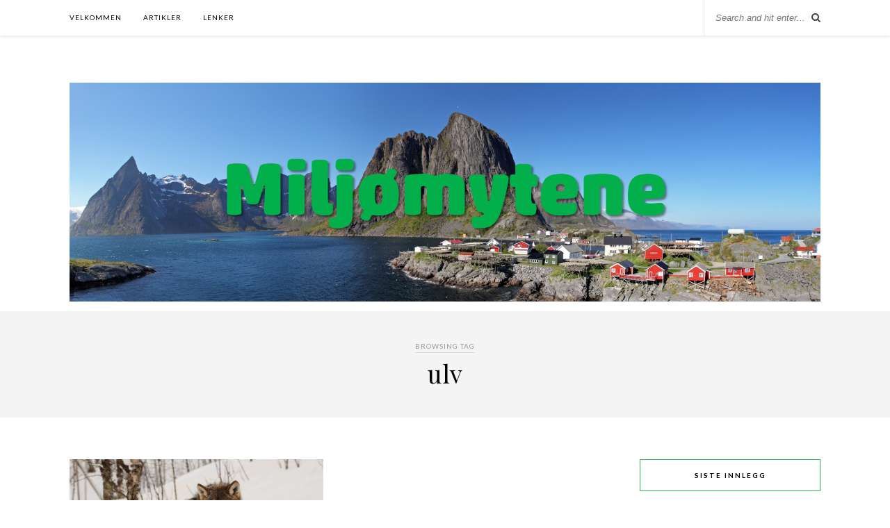

--- FILE ---
content_type: text/html; charset=UTF-8
request_url: https://miljomytene.no/tag/ulv/
body_size: 8265
content:
<!DOCTYPE html>
<html lang="nb-NO">
<head>

	<meta charset="UTF-8">
	<meta http-equiv="X-UA-Compatible" content="IE=edge">
	<meta name="viewport" content="width=device-width, initial-scale=1">

	<link rel="profile" href="http://gmpg.org/xfn/11" />
	
	<link rel="alternate" type="application/rss+xml" title="Miljømytene RSS Feed" href="https://miljomytene.no/feed/" />
	<link rel="alternate" type="application/atom+xml" title="Miljømytene Atom Feed" href="https://miljomytene.no/feed/atom/" />
	<link rel="pingback" href="https://miljomytene.no/xmlrpc.php" />
	
	<title>ulv &#8211; Miljømytene</title>
<meta name='robots' content='max-image-preview:large' />
<link rel='dns-prefetch' href='//fonts.googleapis.com' />
<link rel="alternate" type="application/rss+xml" title="Miljømytene &raquo; strøm" href="https://miljomytene.no/feed/" />
<link rel="alternate" type="application/rss+xml" title="Miljømytene &raquo; kommentarstrøm" href="https://miljomytene.no/comments/feed/" />
<link rel="alternate" type="application/rss+xml" title="Miljømytene &raquo; ulv stikkord-strøm" href="https://miljomytene.no/tag/ulv/feed/" />
		<!-- This site uses the Google Analytics by MonsterInsights plugin v9.11.1 - Using Analytics tracking - https://www.monsterinsights.com/ -->
		<!-- Note: MonsterInsights is not currently configured on this site. The site owner needs to authenticate with Google Analytics in the MonsterInsights settings panel. -->
					<!-- No tracking code set -->
				<!-- / Google Analytics by MonsterInsights -->
		<script type="text/javascript">
window._wpemojiSettings = {"baseUrl":"https:\/\/s.w.org\/images\/core\/emoji\/14.0.0\/72x72\/","ext":".png","svgUrl":"https:\/\/s.w.org\/images\/core\/emoji\/14.0.0\/svg\/","svgExt":".svg","source":{"concatemoji":"https:\/\/miljomytene.no\/wp-includes\/js\/wp-emoji-release.min.js?ver=6.1.9"}};
/*! This file is auto-generated */
!function(e,a,t){var n,r,o,i=a.createElement("canvas"),p=i.getContext&&i.getContext("2d");function s(e,t){var a=String.fromCharCode,e=(p.clearRect(0,0,i.width,i.height),p.fillText(a.apply(this,e),0,0),i.toDataURL());return p.clearRect(0,0,i.width,i.height),p.fillText(a.apply(this,t),0,0),e===i.toDataURL()}function c(e){var t=a.createElement("script");t.src=e,t.defer=t.type="text/javascript",a.getElementsByTagName("head")[0].appendChild(t)}for(o=Array("flag","emoji"),t.supports={everything:!0,everythingExceptFlag:!0},r=0;r<o.length;r++)t.supports[o[r]]=function(e){if(p&&p.fillText)switch(p.textBaseline="top",p.font="600 32px Arial",e){case"flag":return s([127987,65039,8205,9895,65039],[127987,65039,8203,9895,65039])?!1:!s([55356,56826,55356,56819],[55356,56826,8203,55356,56819])&&!s([55356,57332,56128,56423,56128,56418,56128,56421,56128,56430,56128,56423,56128,56447],[55356,57332,8203,56128,56423,8203,56128,56418,8203,56128,56421,8203,56128,56430,8203,56128,56423,8203,56128,56447]);case"emoji":return!s([129777,127995,8205,129778,127999],[129777,127995,8203,129778,127999])}return!1}(o[r]),t.supports.everything=t.supports.everything&&t.supports[o[r]],"flag"!==o[r]&&(t.supports.everythingExceptFlag=t.supports.everythingExceptFlag&&t.supports[o[r]]);t.supports.everythingExceptFlag=t.supports.everythingExceptFlag&&!t.supports.flag,t.DOMReady=!1,t.readyCallback=function(){t.DOMReady=!0},t.supports.everything||(n=function(){t.readyCallback()},a.addEventListener?(a.addEventListener("DOMContentLoaded",n,!1),e.addEventListener("load",n,!1)):(e.attachEvent("onload",n),a.attachEvent("onreadystatechange",function(){"complete"===a.readyState&&t.readyCallback()})),(e=t.source||{}).concatemoji?c(e.concatemoji):e.wpemoji&&e.twemoji&&(c(e.twemoji),c(e.wpemoji)))}(window,document,window._wpemojiSettings);
</script>
<style type="text/css">
img.wp-smiley,
img.emoji {
	display: inline !important;
	border: none !important;
	box-shadow: none !important;
	height: 1em !important;
	width: 1em !important;
	margin: 0 0.07em !important;
	vertical-align: -0.1em !important;
	background: none !important;
	padding: 0 !important;
}
</style>
	<link rel='stylesheet' id='wp-block-library-css' href='https://miljomytene.no/wp-includes/css/dist/block-library/style.min.css?ver=6.1.9' type='text/css' media='all' />
<link rel='stylesheet' id='classic-theme-styles-css' href='https://miljomytene.no/wp-includes/css/classic-themes.min.css?ver=1' type='text/css' media='all' />
<style id='global-styles-inline-css' type='text/css'>
body{--wp--preset--color--black: #000000;--wp--preset--color--cyan-bluish-gray: #abb8c3;--wp--preset--color--white: #ffffff;--wp--preset--color--pale-pink: #f78da7;--wp--preset--color--vivid-red: #cf2e2e;--wp--preset--color--luminous-vivid-orange: #ff6900;--wp--preset--color--luminous-vivid-amber: #fcb900;--wp--preset--color--light-green-cyan: #7bdcb5;--wp--preset--color--vivid-green-cyan: #00d084;--wp--preset--color--pale-cyan-blue: #8ed1fc;--wp--preset--color--vivid-cyan-blue: #0693e3;--wp--preset--color--vivid-purple: #9b51e0;--wp--preset--gradient--vivid-cyan-blue-to-vivid-purple: linear-gradient(135deg,rgba(6,147,227,1) 0%,rgb(155,81,224) 100%);--wp--preset--gradient--light-green-cyan-to-vivid-green-cyan: linear-gradient(135deg,rgb(122,220,180) 0%,rgb(0,208,130) 100%);--wp--preset--gradient--luminous-vivid-amber-to-luminous-vivid-orange: linear-gradient(135deg,rgba(252,185,0,1) 0%,rgba(255,105,0,1) 100%);--wp--preset--gradient--luminous-vivid-orange-to-vivid-red: linear-gradient(135deg,rgba(255,105,0,1) 0%,rgb(207,46,46) 100%);--wp--preset--gradient--very-light-gray-to-cyan-bluish-gray: linear-gradient(135deg,rgb(238,238,238) 0%,rgb(169,184,195) 100%);--wp--preset--gradient--cool-to-warm-spectrum: linear-gradient(135deg,rgb(74,234,220) 0%,rgb(151,120,209) 20%,rgb(207,42,186) 40%,rgb(238,44,130) 60%,rgb(251,105,98) 80%,rgb(254,248,76) 100%);--wp--preset--gradient--blush-light-purple: linear-gradient(135deg,rgb(255,206,236) 0%,rgb(152,150,240) 100%);--wp--preset--gradient--blush-bordeaux: linear-gradient(135deg,rgb(254,205,165) 0%,rgb(254,45,45) 50%,rgb(107,0,62) 100%);--wp--preset--gradient--luminous-dusk: linear-gradient(135deg,rgb(255,203,112) 0%,rgb(199,81,192) 50%,rgb(65,88,208) 100%);--wp--preset--gradient--pale-ocean: linear-gradient(135deg,rgb(255,245,203) 0%,rgb(182,227,212) 50%,rgb(51,167,181) 100%);--wp--preset--gradient--electric-grass: linear-gradient(135deg,rgb(202,248,128) 0%,rgb(113,206,126) 100%);--wp--preset--gradient--midnight: linear-gradient(135deg,rgb(2,3,129) 0%,rgb(40,116,252) 100%);--wp--preset--duotone--dark-grayscale: url('#wp-duotone-dark-grayscale');--wp--preset--duotone--grayscale: url('#wp-duotone-grayscale');--wp--preset--duotone--purple-yellow: url('#wp-duotone-purple-yellow');--wp--preset--duotone--blue-red: url('#wp-duotone-blue-red');--wp--preset--duotone--midnight: url('#wp-duotone-midnight');--wp--preset--duotone--magenta-yellow: url('#wp-duotone-magenta-yellow');--wp--preset--duotone--purple-green: url('#wp-duotone-purple-green');--wp--preset--duotone--blue-orange: url('#wp-duotone-blue-orange');--wp--preset--font-size--small: 13px;--wp--preset--font-size--medium: 20px;--wp--preset--font-size--large: 36px;--wp--preset--font-size--x-large: 42px;--wp--preset--spacing--20: 0.44rem;--wp--preset--spacing--30: 0.67rem;--wp--preset--spacing--40: 1rem;--wp--preset--spacing--50: 1.5rem;--wp--preset--spacing--60: 2.25rem;--wp--preset--spacing--70: 3.38rem;--wp--preset--spacing--80: 5.06rem;}:where(.is-layout-flex){gap: 0.5em;}body .is-layout-flow > .alignleft{float: left;margin-inline-start: 0;margin-inline-end: 2em;}body .is-layout-flow > .alignright{float: right;margin-inline-start: 2em;margin-inline-end: 0;}body .is-layout-flow > .aligncenter{margin-left: auto !important;margin-right: auto !important;}body .is-layout-constrained > .alignleft{float: left;margin-inline-start: 0;margin-inline-end: 2em;}body .is-layout-constrained > .alignright{float: right;margin-inline-start: 2em;margin-inline-end: 0;}body .is-layout-constrained > .aligncenter{margin-left: auto !important;margin-right: auto !important;}body .is-layout-constrained > :where(:not(.alignleft):not(.alignright):not(.alignfull)){max-width: var(--wp--style--global--content-size);margin-left: auto !important;margin-right: auto !important;}body .is-layout-constrained > .alignwide{max-width: var(--wp--style--global--wide-size);}body .is-layout-flex{display: flex;}body .is-layout-flex{flex-wrap: wrap;align-items: center;}body .is-layout-flex > *{margin: 0;}:where(.wp-block-columns.is-layout-flex){gap: 2em;}.has-black-color{color: var(--wp--preset--color--black) !important;}.has-cyan-bluish-gray-color{color: var(--wp--preset--color--cyan-bluish-gray) !important;}.has-white-color{color: var(--wp--preset--color--white) !important;}.has-pale-pink-color{color: var(--wp--preset--color--pale-pink) !important;}.has-vivid-red-color{color: var(--wp--preset--color--vivid-red) !important;}.has-luminous-vivid-orange-color{color: var(--wp--preset--color--luminous-vivid-orange) !important;}.has-luminous-vivid-amber-color{color: var(--wp--preset--color--luminous-vivid-amber) !important;}.has-light-green-cyan-color{color: var(--wp--preset--color--light-green-cyan) !important;}.has-vivid-green-cyan-color{color: var(--wp--preset--color--vivid-green-cyan) !important;}.has-pale-cyan-blue-color{color: var(--wp--preset--color--pale-cyan-blue) !important;}.has-vivid-cyan-blue-color{color: var(--wp--preset--color--vivid-cyan-blue) !important;}.has-vivid-purple-color{color: var(--wp--preset--color--vivid-purple) !important;}.has-black-background-color{background-color: var(--wp--preset--color--black) !important;}.has-cyan-bluish-gray-background-color{background-color: var(--wp--preset--color--cyan-bluish-gray) !important;}.has-white-background-color{background-color: var(--wp--preset--color--white) !important;}.has-pale-pink-background-color{background-color: var(--wp--preset--color--pale-pink) !important;}.has-vivid-red-background-color{background-color: var(--wp--preset--color--vivid-red) !important;}.has-luminous-vivid-orange-background-color{background-color: var(--wp--preset--color--luminous-vivid-orange) !important;}.has-luminous-vivid-amber-background-color{background-color: var(--wp--preset--color--luminous-vivid-amber) !important;}.has-light-green-cyan-background-color{background-color: var(--wp--preset--color--light-green-cyan) !important;}.has-vivid-green-cyan-background-color{background-color: var(--wp--preset--color--vivid-green-cyan) !important;}.has-pale-cyan-blue-background-color{background-color: var(--wp--preset--color--pale-cyan-blue) !important;}.has-vivid-cyan-blue-background-color{background-color: var(--wp--preset--color--vivid-cyan-blue) !important;}.has-vivid-purple-background-color{background-color: var(--wp--preset--color--vivid-purple) !important;}.has-black-border-color{border-color: var(--wp--preset--color--black) !important;}.has-cyan-bluish-gray-border-color{border-color: var(--wp--preset--color--cyan-bluish-gray) !important;}.has-white-border-color{border-color: var(--wp--preset--color--white) !important;}.has-pale-pink-border-color{border-color: var(--wp--preset--color--pale-pink) !important;}.has-vivid-red-border-color{border-color: var(--wp--preset--color--vivid-red) !important;}.has-luminous-vivid-orange-border-color{border-color: var(--wp--preset--color--luminous-vivid-orange) !important;}.has-luminous-vivid-amber-border-color{border-color: var(--wp--preset--color--luminous-vivid-amber) !important;}.has-light-green-cyan-border-color{border-color: var(--wp--preset--color--light-green-cyan) !important;}.has-vivid-green-cyan-border-color{border-color: var(--wp--preset--color--vivid-green-cyan) !important;}.has-pale-cyan-blue-border-color{border-color: var(--wp--preset--color--pale-cyan-blue) !important;}.has-vivid-cyan-blue-border-color{border-color: var(--wp--preset--color--vivid-cyan-blue) !important;}.has-vivid-purple-border-color{border-color: var(--wp--preset--color--vivid-purple) !important;}.has-vivid-cyan-blue-to-vivid-purple-gradient-background{background: var(--wp--preset--gradient--vivid-cyan-blue-to-vivid-purple) !important;}.has-light-green-cyan-to-vivid-green-cyan-gradient-background{background: var(--wp--preset--gradient--light-green-cyan-to-vivid-green-cyan) !important;}.has-luminous-vivid-amber-to-luminous-vivid-orange-gradient-background{background: var(--wp--preset--gradient--luminous-vivid-amber-to-luminous-vivid-orange) !important;}.has-luminous-vivid-orange-to-vivid-red-gradient-background{background: var(--wp--preset--gradient--luminous-vivid-orange-to-vivid-red) !important;}.has-very-light-gray-to-cyan-bluish-gray-gradient-background{background: var(--wp--preset--gradient--very-light-gray-to-cyan-bluish-gray) !important;}.has-cool-to-warm-spectrum-gradient-background{background: var(--wp--preset--gradient--cool-to-warm-spectrum) !important;}.has-blush-light-purple-gradient-background{background: var(--wp--preset--gradient--blush-light-purple) !important;}.has-blush-bordeaux-gradient-background{background: var(--wp--preset--gradient--blush-bordeaux) !important;}.has-luminous-dusk-gradient-background{background: var(--wp--preset--gradient--luminous-dusk) !important;}.has-pale-ocean-gradient-background{background: var(--wp--preset--gradient--pale-ocean) !important;}.has-electric-grass-gradient-background{background: var(--wp--preset--gradient--electric-grass) !important;}.has-midnight-gradient-background{background: var(--wp--preset--gradient--midnight) !important;}.has-small-font-size{font-size: var(--wp--preset--font-size--small) !important;}.has-medium-font-size{font-size: var(--wp--preset--font-size--medium) !important;}.has-large-font-size{font-size: var(--wp--preset--font-size--large) !important;}.has-x-large-font-size{font-size: var(--wp--preset--font-size--x-large) !important;}
.wp-block-navigation a:where(:not(.wp-element-button)){color: inherit;}
:where(.wp-block-columns.is-layout-flex){gap: 2em;}
.wp-block-pullquote{font-size: 1.5em;line-height: 1.6;}
</style>
<link rel='stylesheet' id='contact-form-7-css' href='https://miljomytene.no/wp-content/plugins/contact-form-7/includes/css/styles.css?ver=5.6.4' type='text/css' media='all' />
<link rel='stylesheet' id='solopine_style-css' href='https://miljomytene.no/wp-content/themes/rosemary/style.css?ver=1.6.2' type='text/css' media='all' />
<style id='solopine_style-inline-css' type='text/css'>
#logo { padding-bottom: 10px; }#nav-wrapper .menu li.current-menu-item > a, #nav-wrapper .menu li.current_page_item > a, #nav-wrapper .menu li a:hover { color: #2cb051; }#nav-wrapper ul.menu ul a:hover, #nav-wrapper .menu ul ul a:hover { color: #2cb051; }#top-social a:hover i { color: #2cb051; }.widget-title { border-color: #2cb051; }a, .social-widget a:hover > i, .woocommerce .star-rating { color: #2cb051; }.post-header .cat a, .post-entry blockquote { border-color: #2cb051; }.feat-item .read-more, .more-button { border-color: #2cb051; }.feat-item .read-more:hover, .more-button:hover { background: #2cb051; }.feat-item .read-more:hover, .more-button:hover { border-color: #2cb051; }
</style>
<link rel='stylesheet' id='fontawesome-css' href='https://miljomytene.no/wp-content/themes/rosemary/css/font-awesome.min.css?ver=6.1.9' type='text/css' media='all' />
<link rel='stylesheet' id='solopine_responsive-css' href='https://miljomytene.no/wp-content/themes/rosemary/css/responsive.css?ver=1.6.2' type='text/css' media='all' />
<link rel='stylesheet' id='solopine_fonts-css' href='https://fonts.googleapis.com/css?family=Lato%3A400%2C700%2C400italic%2C700italic%26subset%3Dlatin%2Clatin-ext%7CPlayfair+Display%3A400%2C700%2C400italic%2C700italic%26subset%3Dlatin%2Clatin-ext&#038;ver=1.6' type='text/css' media='all' />
<script type='text/javascript' src='https://miljomytene.no/wp-includes/js/jquery/jquery.min.js?ver=3.6.1' id='jquery-core-js'></script>
<script type='text/javascript' src='https://miljomytene.no/wp-includes/js/jquery/jquery-migrate.min.js?ver=3.3.2' id='jquery-migrate-js'></script>
<link rel="https://api.w.org/" href="https://miljomytene.no/wp-json/" /><link rel="alternate" type="application/json" href="https://miljomytene.no/wp-json/wp/v2/tags/27" /><link rel="EditURI" type="application/rsd+xml" title="RSD" href="https://miljomytene.no/xmlrpc.php?rsd" />
<link rel="wlwmanifest" type="application/wlwmanifest+xml" href="https://miljomytene.no/wp-includes/wlwmanifest.xml" />
<meta name="generator" content="WordPress 6.1.9" />
<style type="text/css">.recentcomments a{display:inline !important;padding:0 !important;margin:0 !important;}</style><meta name="generator" content="Powered by WPBakery Page Builder - drag and drop page builder for WordPress."/>
<link rel="icon" href="https://miljomytene.no/wp-content/uploads/2016/11/cropped-Miljømytene-favicon-e1479721148173-32x32.png" sizes="32x32" />
<link rel="icon" href="https://miljomytene.no/wp-content/uploads/2016/11/cropped-Miljømytene-favicon-e1479721148173-192x192.png" sizes="192x192" />
<link rel="apple-touch-icon" href="https://miljomytene.no/wp-content/uploads/2016/11/cropped-Miljømytene-favicon-e1479721148173-180x180.png" />
<meta name="msapplication-TileImage" content="https://miljomytene.no/wp-content/uploads/2016/11/cropped-Miljømytene-favicon-e1479721148173-270x270.png" />
<noscript><style> .wpb_animate_when_almost_visible { opacity: 1; }</style></noscript>
<script type='text/javascript' src='https://miljomytene.no/wp-content/plugins/wp-spamshield/js/jscripts.php'></script> 
	
</head>

<body class="archive tag tag-ulv tag-27 wpb-js-composer js-comp-ver-6.10.0 vc_responsive">

	<div id="top-bar">
	
		<div class="container">
			
			<div id="nav-wrapper">
				<ul id="menu-menu-1" class="menu"><li id="menu-item-252" class="menu-item menu-item-type-post_type menu-item-object-page menu-item-home menu-item-252"><a href="https://miljomytene.no/">Velkommen</a></li>
<li id="menu-item-2499" class="menu-item menu-item-type-post_type menu-item-object-page menu-item-2499"><a href="https://miljomytene.no/artikler/">Artikler</a></li>
<li id="menu-item-64" class="menu-item menu-item-type-post_type menu-item-object-page menu-item-64"><a href="https://miljomytene.no/lenker/">Lenker</a></li>
</ul>			</div>
			
			<div class="menu-mobile"></div>
			
						<div id="top-search">
				<form role="search" method="get" id="searchform" action="https://miljomytene.no/">
		<input type="text" placeholder="Search and hit enter..." name="s" id="s" />
</form>				<i class="fa fa-search search-desktop"></i>
				<i class="fa fa-search search-toggle"></i>
			</div>
			
			<!-- Responsive Search -->
			<div class="show-search">
				<form role="search" method="get" id="searchform" action="https://miljomytene.no/">
		<input type="text" placeholder="Search and hit enter..." name="s" id="s" />
</form>			</div>
			<!-- -->
						
						<div id="top-social" >
				
																						
								
			</div>
						
		</div>
	
	</div>
	
	<header id="header">
	
		<div class="container">
			
			<div id="logo">
				
									
											<h2><a href="https://miljomytene.no/"><img src="http://miljomytene.no/wp-content/uploads/2017/02/Miljømytene-Morten-Jødal.jpg" alt="Miljømytene" /></a></h2>
										
								
			</div>
			
		</div>
		
	</header>	
	<div class="archive-box">
	
		<span>Browsing Tag</span>
		<h1>ulv</h1>
		
				
	</div>
	
	<div class="container">
		
		<div id="content">
		
			<div id="main" >
			
				<ul class="sp-grid">				
									
										
						<li>
<article id="post-583" class="grid-item post">
	
		<div class="post-img">
		<a href="https://miljomytene.no/2017/09/29/rovdyrene-har-gjort-comeback/"><img width="520" height="347" src="https://miljomytene.no/wp-content/uploads/2017/09/Eurasian_wolf.jpg" class="attachment-solopine-misc-thumb size-solopine-misc-thumb wp-post-image" alt="" decoding="async" srcset="https://miljomytene.no/wp-content/uploads/2017/09/Eurasian_wolf.jpg 1200w, https://miljomytene.no/wp-content/uploads/2017/09/Eurasian_wolf-600x400.jpg 600w, https://miljomytene.no/wp-content/uploads/2017/09/Eurasian_wolf-300x200.jpg 300w, https://miljomytene.no/wp-content/uploads/2017/09/Eurasian_wolf-768x512.jpg 768w, https://miljomytene.no/wp-content/uploads/2017/09/Eurasian_wolf-1024x683.jpg 1024w, https://miljomytene.no/wp-content/uploads/2017/09/Eurasian_wolf-1080x720.jpg 1080w" sizes="(max-width: 520px) 100vw, 520px" /></a>
	</div>
		
	<div class="post-header">
		
				<span class="cat"><a href="https://miljomytene.no/category/miljomytene/" title="View all posts in Miljømytene" >Miljømytene</a></span>
				
					<h2><a href="https://miljomytene.no/2017/09/29/rovdyrene-har-gjort-comeback/">Rovdyrene har gjort comeback</a></h2>
				
	</div>
	
	<div class="post-entry">
						
		<p>I Europa var de store rovdyrene nesten utryddet. Nå er de tilbake Naturområder har krympet over hele verden, også på vårt kontinent. De som er tilbake, har i tillegg blitt sterkt fragmentert. Lenge mente&hellip;</p>
						
	</div>
	
	<div class="list-meta">
		<span class="date">29. september 2017</span>
		</div>
	
</article>
</li>					
						
						
								
				</ul>				
						<div class="pagination">
		<div class="older"></div>
		<div class="newer"></div>
	</div>		
					
								
			</div>

<aside id="sidebar">
	
	
		<div id="recent-posts-3" class="widget widget_recent_entries">
		<h4 class="widget-title">Siste innlegg</h4>
		<ul>
											<li>
					<a href="https://miljomytene.no/2021/08/10/foregangskommune-i-misbruk-av-tid-og-penger-laerdommer-fra-et-lite-prosjekt/">Foregangskommune i (mis)bruk av tid og penger? Lærdommer fra et lite prosjekt.</a>
									</li>
											<li>
					<a href="https://miljomytene.no/2021/08/09/myten-og-forestillingen-miljo-og-klimaoppfatningene-hviler-pa/">Myten og forestillingen miljø- og klimaoppfatningene hviler på</a>
									</li>
											<li>
					<a href="https://miljomytene.no/2021/06/23/sannheten-er-at-energiewende-er-i-ferd-med-a-mislykkes/">Sannheten er at Energiewende er i ferd med å mislykkes</a>
									</li>
											<li>
					<a href="https://miljomytene.no/2021/06/20/polisen-som-ikke-forsvant-fisken-og-isbjornen-som-overlevde-og-havet-som-ble-ikke-surt/">Polisen som ikke forsvant, fisken og isbjørnen som overlevde, og havet som ble ikke surt</a>
									</li>
											<li>
					<a href="https://miljomytene.no/2021/06/04/oljen-har-gitt-oss-velstand-fjernet-slitet-gitt-oss-mat-og-medisiner-og-reddet-millioner-av-liv/">Oljen: Har gitt oss velstand, fjernet slitet, gitt oss mat og medisiner, og reddet millioner av liv</a>
									</li>
					</ul>

		</div><div id="recent-comments-3" class="widget widget_recent_comments"><h4 class="widget-title">Siste kommentarer</h4><ul id="recentcomments"><li class="recentcomments"><span class="comment-author-link">tor krabbe velde</span> til <a href="https://miljomytene.no/2019/07/09/forskeren-som-snudde-klimadebatten/#comment-586">Forskeren som snudde klimadebatten</a></li><li class="recentcomments"><span class="comment-author-link">Morten Jødal</span> til <a href="https://miljomytene.no/2021/08/09/myten-og-forestillingen-miljo-og-klimaoppfatningene-hviler-pa/#comment-583">Myten og forestillingen miljø- og klimaoppfatningene hviler på</a></li><li class="recentcomments"><span class="comment-author-link">Ingvar Åberge</span> til <a href="https://miljomytene.no/2021/08/09/myten-og-forestillingen-miljo-og-klimaoppfatningene-hviler-pa/#comment-582">Myten og forestillingen miljø- og klimaoppfatningene hviler på</a></li><li class="recentcomments"><span class="comment-author-link">Arvid Såtendal</span> til <a href="https://miljomytene.no/2021/06/23/sannheten-er-at-energiewende-er-i-ferd-med-a-mislykkes/#comment-581">Sannheten er at Energiewende er i ferd med å mislykkes</a></li><li class="recentcomments"><span class="comment-author-link">Hans K Johnsen</span> til <a href="https://miljomytene.no/2021/06/23/sannheten-er-at-energiewende-er-i-ferd-med-a-mislykkes/#comment-579">Sannheten er at Energiewende er i ferd med å mislykkes</a></li></ul></div><div id="archives-3" class="widget widget_archive"><h4 class="widget-title">Arkiv</h4>
			<ul>
					<li><a href='https://miljomytene.no/2021/08/'>august 2021</a></li>
	<li><a href='https://miljomytene.no/2021/06/'>juni 2021</a></li>
	<li><a href='https://miljomytene.no/2021/05/'>mai 2021</a></li>
	<li><a href='https://miljomytene.no/2021/03/'>mars 2021</a></li>
	<li><a href='https://miljomytene.no/2021/02/'>februar 2021</a></li>
	<li><a href='https://miljomytene.no/2021/01/'>januar 2021</a></li>
	<li><a href='https://miljomytene.no/2020/09/'>september 2020</a></li>
	<li><a href='https://miljomytene.no/2020/08/'>august 2020</a></li>
	<li><a href='https://miljomytene.no/2020/06/'>juni 2020</a></li>
	<li><a href='https://miljomytene.no/2020/05/'>mai 2020</a></li>
	<li><a href='https://miljomytene.no/2020/04/'>april 2020</a></li>
	<li><a href='https://miljomytene.no/2020/03/'>mars 2020</a></li>
	<li><a href='https://miljomytene.no/2020/02/'>februar 2020</a></li>
	<li><a href='https://miljomytene.no/2020/01/'>januar 2020</a></li>
	<li><a href='https://miljomytene.no/2019/12/'>desember 2019</a></li>
	<li><a href='https://miljomytene.no/2019/11/'>november 2019</a></li>
	<li><a href='https://miljomytene.no/2019/10/'>oktober 2019</a></li>
	<li><a href='https://miljomytene.no/2019/08/'>august 2019</a></li>
	<li><a href='https://miljomytene.no/2019/07/'>juli 2019</a></li>
	<li><a href='https://miljomytene.no/2019/06/'>juni 2019</a></li>
	<li><a href='https://miljomytene.no/2019/05/'>mai 2019</a></li>
	<li><a href='https://miljomytene.no/2019/04/'>april 2019</a></li>
	<li><a href='https://miljomytene.no/2019/03/'>mars 2019</a></li>
	<li><a href='https://miljomytene.no/2019/02/'>februar 2019</a></li>
	<li><a href='https://miljomytene.no/2019/01/'>januar 2019</a></li>
	<li><a href='https://miljomytene.no/2018/12/'>desember 2018</a></li>
	<li><a href='https://miljomytene.no/2018/11/'>november 2018</a></li>
	<li><a href='https://miljomytene.no/2018/10/'>oktober 2018</a></li>
	<li><a href='https://miljomytene.no/2018/09/'>september 2018</a></li>
	<li><a href='https://miljomytene.no/2018/08/'>august 2018</a></li>
	<li><a href='https://miljomytene.no/2018/07/'>juli 2018</a></li>
	<li><a href='https://miljomytene.no/2018/05/'>mai 2018</a></li>
	<li><a href='https://miljomytene.no/2018/04/'>april 2018</a></li>
	<li><a href='https://miljomytene.no/2018/02/'>februar 2018</a></li>
	<li><a href='https://miljomytene.no/2018/01/'>januar 2018</a></li>
	<li><a href='https://miljomytene.no/2017/12/'>desember 2017</a></li>
	<li><a href='https://miljomytene.no/2017/11/'>november 2017</a></li>
	<li><a href='https://miljomytene.no/2017/10/'>oktober 2017</a></li>
	<li><a href='https://miljomytene.no/2017/09/'>september 2017</a></li>
	<li><a href='https://miljomytene.no/2017/08/'>august 2017</a></li>
	<li><a href='https://miljomytene.no/2017/07/'>juli 2017</a></li>
	<li><a href='https://miljomytene.no/2017/06/'>juni 2017</a></li>
	<li><a href='https://miljomytene.no/2017/05/'>mai 2017</a></li>
	<li><a href='https://miljomytene.no/2017/04/'>april 2017</a></li>
	<li><a href='https://miljomytene.no/2017/03/'>mars 2017</a></li>
	<li><a href='https://miljomytene.no/2017/02/'>februar 2017</a></li>
			</ul>

			</div><div id="categories-3" class="widget widget_categories"><h4 class="widget-title">Kategorier</h4>
			<ul>
					<li class="cat-item cat-item-5"><a href="https://miljomytene.no/category/miljoaktorene/">Miljøaktørene</a>
</li>
	<li class="cat-item cat-item-2"><a href="https://miljomytene.no/category/miljomytene/">Miljømytene</a>
</li>
	<li class="cat-item cat-item-6"><a href="https://miljomytene.no/category/miljopolitikken/">Miljøpolitikken</a>
</li>
			</ul>

			</div>	
</aside>	
		<!-- END CONTENT -->
		</div>
		
	<!-- END CONTAINER -->
	</div>
	<div class="container">
	<div id="instagram-footer">
	
		
			</div>
	</div>
	
	<div id="footer">
		
		<div class="container">
			
			<p class="copyright left">©2016 - All Rights Reserved.</p>
			<p class="copyright right">Laget av <a href="http://pagelook.no">PageLook.no</a></p>
			
		</div>
		
	</div>
	
	
<script type='text/javascript'>
/* <![CDATA[ */
r3f5x9JS=escape(document['referrer']);
hf4N='a58172803140c89c031cccbf3a30f8c7';
hf4V='f33127f05534842c86eb5a1553e61121';
jQuery(document).ready(function($){var e="#commentform, .comment-respond form, .comment-form, #lostpasswordform, #registerform, #loginform, #login_form, #wpss_contact_form, .wpcf7-form";$(e).submit(function(){$("<input>").attr("type","hidden").attr("name","r3f5x9JS").attr("value",r3f5x9JS).appendTo(e);$("<input>").attr("type","hidden").attr("name",hf4N).attr("value",hf4V).appendTo(e);return true;});$("#comment").attr({minlength:"15",maxlength:"15360"})});
/* ]]> */
</script> 
<script type='text/javascript' src='https://miljomytene.no/wp-content/plugins/contact-form-7/includes/swv/js/index.js?ver=5.6.4' id='swv-js'></script>
<script type='text/javascript' id='contact-form-7-js-extra'>
/* <![CDATA[ */
var wpcf7 = {"api":{"root":"https:\/\/miljomytene.no\/wp-json\/","namespace":"contact-form-7\/v1"}};
/* ]]> */
</script>
<script type='text/javascript' src='https://miljomytene.no/wp-content/plugins/contact-form-7/includes/js/index.js?ver=5.6.4' id='contact-form-7-js'></script>
<script type='text/javascript' src='https://miljomytene.no/wp-content/themes/rosemary/js/jquery.bxslider.min.js?ver=6.1.9' id='bxslider-js'></script>
<script type='text/javascript' src='https://miljomytene.no/wp-content/themes/rosemary/js/jquery.slicknav.min.js?ver=6.1.9' id='slicknav-js'></script>
<script type='text/javascript' src='https://miljomytene.no/wp-content/themes/rosemary/js/fitvids.js?ver=6.1.9' id='fitvids-js'></script>
<script type='text/javascript' src='https://miljomytene.no/wp-content/themes/rosemary/js/solopine.js?ver=6.1.9' id='solopine_scripts-js'></script>
<script type='text/javascript' src='https://miljomytene.no/wp-content/plugins/wp-spamshield/js/jscripts-ftr-min.js' id='wpss-jscripts-ftr-js'></script>
	
</body>

</html>

--- FILE ---
content_type: application/javascript; charset=UTF-8
request_url: https://miljomytene.no/wp-content/plugins/wp-spamshield/js/jscripts.php
body_size: 672
content:
function wpss_set_ckh(n,v,e,p,d,s){var t=new Date;t.setTime(t.getTime());if(e){e=e*1e3}var u=new Date(t.getTime()+e);document.cookie=n+'='+escape(v)+(e?';expires='+u.toGMTString()+';max-age='+e/1e3+';':'')+(p?';path='+p:'')+(d?';domain='+d:'')+(s?';secure':'')}function wpss_init_ckh(){wpss_set_ckh('9a59416c65bb8e96a20a920e8a7bb4fd','729c7323c243df893cc7b4860e74b4e7','14400','/','miljomytene.no','secure');wpss_set_ckh('SJECT2601','CKON2601','3600','/','miljomytene.no','secure');}wpss_init_ckh();jQuery(document).ready(function($){var h="form[method='post']";$(h).submit(function(){$('<input>').attr('type','hidden').attr('name','8625fd745a2156e644461eda5b3cb545').attr('value','4856e59bccc05e69b9a71cc3cab1287e').appendTo(h);return true;})});
// Generated in: 0.000385 seconds
